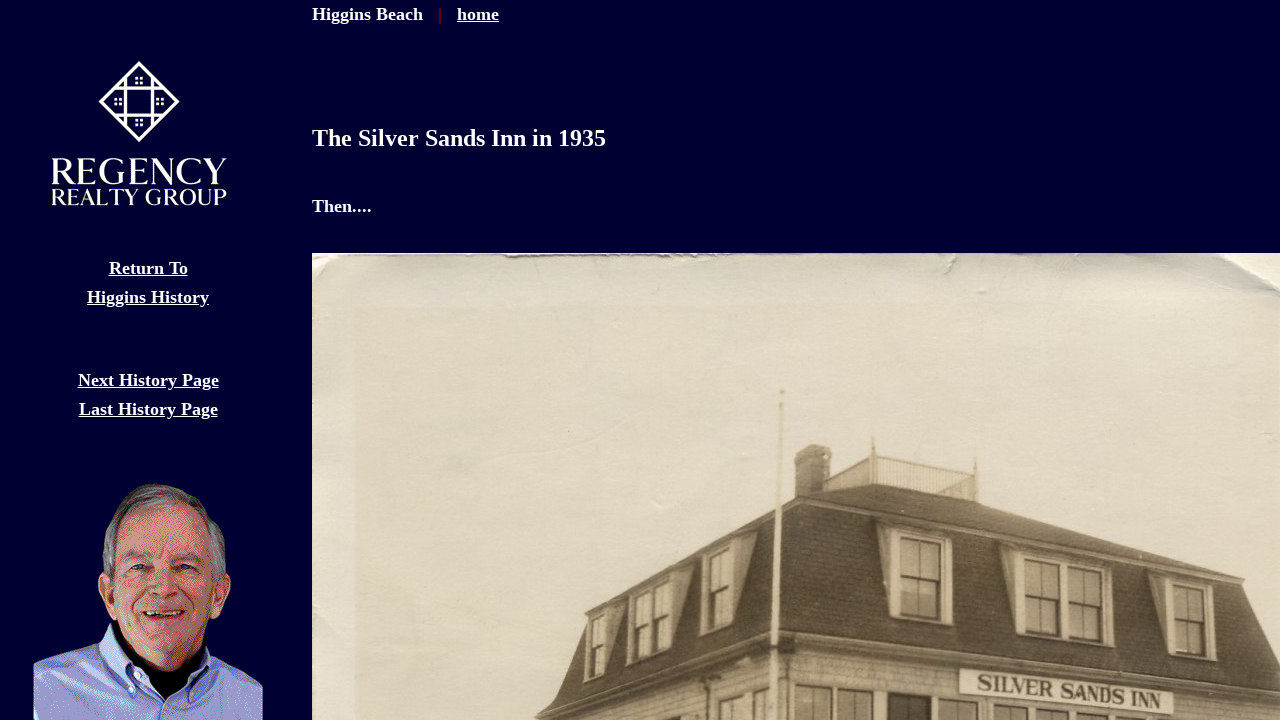

--- FILE ---
content_type: text/html
request_url: http://higginsbeachproperties.com/id604.htm
body_size: 1543
content:
<HTML>
<HEAD>
<META HTTP-EQUIV="Content-Type" CONTENT="text/html; charset=iso-8859-1">
<TITLE>The Silver Sands Inn in 1935 </TITLE> 
<SCRIPT language="JavaScript">
var TlxPgNm='id604';
</SCRIPT>
<META http-equiv="GENERATOR" CONTENT="Created with CuteSITE Builder, HTML Exporter 5.0.150"> 
</HEAD>
    <FRAMESET FRAMEBORDER=0 FRAMESPACING=0 BORDER=0 COLS=" 300,*">
        <FRAME NAME="TRLX_Left" SRC="id604_l.htm"  FRAMEBORDER=0 FRAMESPACING=0 MARGINHEIGHT=0 MARGINWIDTH=0>
        <FRAMESET FRAMEBORDER=0 FRAMESPACING=0 BORDER=0 ROWS=" 16%,*">
            <FRAME NAME="TRLX_Top" SRC="id604_t.htm"  FRAMEBORDER=0 FRAMESPACING=0 MARGINHEIGHT=0 MARGINWIDTH=0 SCROLLING="NO">
            <FRAME NAME="TRLX_Middle" SRC="id604_m.htm"  FRAMEBORDER=0 FRAMESPACING=0 MARGINHEIGHT=0 MARGINWIDTH=0>
        </FRAMESET>
<noframes>
<body topmargin=0 leftmargin=0 marginheight=0 marginwidth=0>
<table cellpadding=0 cellspacing=0 border=0 height="100%"><tr>
<td valign="top" rowspan="2" width=300
 BGCOLOR="#000033" TEXT="#F7F7FF">
        <bR>
<bR>
<div>
<B><IMG SRC="4b420ea20.png" border=0 width="270" height="162" ALIGN="BOTTOM" HSPACE="0" VSPACE="0"></B></div>
<bR>
<bR>
<DIV ALIGN="LEFT"></DIV>
<div>
<A HREF="id72.htm" TARGET="_top"    TITLE="Higgins History"><B>Return To</B></A></div>
<div>
<A HREF="id72.htm" TARGET="_top"    TITLE="Higgins History"><B>Higgins History</B></A></div>
<bR>
<bR>
<bR>
<div>
<A HREF="id606.htm" TARGET="_top"    TITLE="Greenwood At Ocean 1920s"><B>Next History Page</B></A></div>
<div>
<A HREF="id603.htm" TARGET="_top"    TITLE="Stetson Cottage in 1970"><B>Last History Page</B></A></div>
<bR>
<bR>
<div>
<B><IMG SRC="4a1ce6180.png" border=0 width="230" height="280" ALIGN="BOTTOM" HSPACE="0" VSPACE="0"></B></div>
<div>
<B>Steve Seabury</B></div>
<div>
<B>Broker</B></div>
<bR>
<div>
<B>207-838-3407 </B><FONT  SIZE="1"
 COLOR="#FFFFFF" FACE="Times New Roman" ><B>(Cell)</B></FONT></div>
<div>
<B>207-253-1500</B><FONT  SIZE="1"
 COLOR="#FFFFFF" FACE="Times New Roman" ><B> (Office)</B></FONT></div>
<bR>
<div>
<B><IMG SRC="3adfd23b0.png" border=0 width="210" height="315" ALIGN="BOTTOM" HSPACE="0" VSPACE="0"></B></div>
<div>
<B>Dana Seabury</B></div>
<div>
<B>Associate Broker</B></div>
<bR>
<div>
<B>207-274-7497 </B><FONT  SIZE="1"
 COLOR="#FFFFFF" FACE="Times New Roman" ><B>(Cell)</B></FONT></div>
<div>
<B>207-253-1500</B><FONT  SIZE="1"
 COLOR="#FFFFFF" FACE="Times New Roman" ><B> (Office)</B></FONT></div>
<bR>
<bR>
<bR>
</td>
<td valign="top" colspan=2 height=95
 BGCOLOR="#000033" TEXT="#F7F7FF">
        <div>
<FONT  SIZE="4"
 COLOR="#FFFFFF" FACE="Times New Roman" ><B>Higgins Beach</B></FONT><B> &nbsp;</B><B> </B><B>|</B><FONT  SIZE="4"
 COLOR="#FFFFFF" FACE="Times New Roman" ><B> &nbsp;&nbsp;</B><A HREF="index.htm" TARGET="_top"    TITLE="Higgins Beach"><B>home</B></A></FONT></div>
<div>
&nbsp;&nbsp;&nbsp;&nbsp;&nbsp;&nbsp; &nbsp;&nbsp;&nbsp;&nbsp;&nbsp;&nbsp;&nbsp; &nbsp;&nbsp;&nbsp;&nbsp;&nbsp;&nbsp;&nbsp; &nbsp;&nbsp;&nbsp;&nbsp;&nbsp;&nbsp;&nbsp; &nbsp;&nbsp;&nbsp;&nbsp;&nbsp;&nbsp;&nbsp; &nbsp;&nbsp;&nbsp;&nbsp;&nbsp;&nbsp;&nbsp; &nbsp;&nbsp;&nbsp;</div>
<bR>
<div>
</div>
</td>
</tr><tr>
<td valign="top" height=385
 width="100%" colspan=2 style="border-right:  1px solid #000000;"
 BGCOLOR="#000033" TEXT="#F7F7FF">
        <div>
<B>The Silver Sands Inn in 1935</B></div>
<bR>
<bR>
<div>
<B>Then....</B></div>
<bR>
<bR>
<div>
<B><IMG SRC="26ace8120.jpg" border=0 width="1000" height="786" ALIGN="BOTTOM" HSPACE="0" VSPACE="0"></B></div>
<div>
<B>This photo from a collection of old photos provided by a bank appraiser. &nbsp;The photo was taken in October of 1935.</B></div>
<bR>
<bR>
<bR>
<bR>
<bR>
<div>
<B>Now.... &nbsp;</B></div>
<bR>
<div>
<B><IMG SRC="26b2e8ec0.jpg" border=0 width="1000" height="748" ALIGN="BOTTOM" HSPACE="0" VSPACE="0"></B></div>
<div>
<B>Picture taken 10/29/17</B></div>
<bR>
<bR>
<bR>
<DIV ALIGN="LEFT"></DIV>
<div>
<A HREF="id606.htm" TARGET="_top"    TITLE="Greenwood At Ocean 1920s"><B>Next History Page</B></A></div>
<bR>
<div>
<A HREF="id603.htm" TARGET="_top"    TITLE="Stetson Cottage in 1970"><B>Last History Page</B></A></div>
<bR>
<bR>
<bR>
<bR>
<bR>
<bR>
<bR>
<bR>
<bR>
<bR>
<bR>
<bR>
<bR>
<bR>
<bR>
<bR>
<bR>
<bR>
<bR>
<bR>
<bR>
<bR>
<bR>
<bR>
<bR>
<bR>
<bR>
<bR>
<bR>
</td>
</tr></table></body>
</noframes>
    </FRAMESET>
<script>'undefined'=== typeof _trfq || (window._trfq = []);'undefined'=== typeof _trfd && (window._trfd=[]),_trfd.push({'tccl.baseHost':'secureserver.net'},{'ap':'cpsh-oh'},{'server':'p3plzcpnl449088'},{'dcenter':'p3'},{'cp_id':'8910172'},{'cp_cache':''},{'cp_cl':'8'}) // Monitoring performance to make your website faster. If you want to opt-out, please contact web hosting support.</script><script src='https://img1.wsimg.com/traffic-assets/js/tccl.min.js'></script></html>

--- FILE ---
content_type: text/html
request_url: http://higginsbeachproperties.com/id604_l.htm
body_size: 1310
content:
<HTML>
<HEAD>
<META HTTP-EQUIV="Content-Type" CONTENT="text/html; charset=iso-8859-1">
<META name="description" content="The Silver Sands Inn in 1935">
<SCRIPT language="JavaScript">
var n4p = (self.innerHeight != null && self.innerHeight == 0);
if ((parent.TlxPgNm==null || parent.TlxPgNm!='id604') && !n4p){
    location.replace('id604.htm');
}
</SCRIPT>
<META http-equiv="GENERATOR" CONTENT="Created with CuteSITE Builder, HTML Exporter 5.0.150"> 
</HEAD>
<BODY BGCOLOR="#000033" TEXT="#F7F7FF" LINK="#FFFFFF" ALINK="#FF00FF" VLINK="#FF00FF">
    <!-- emitFramedPageBorderConditionalDiv(bFramelessBody=False), NO Edges -->
<div name="margins" style="margin-left:4px; margin-top:16px; margin-right:8px; ">
<bR>
<bR>
<div><FONT SIZE="4" COLOR="#FFFFFF" FACE="Times New Roman"><B><IMG SRC="4b420ea20.png" border=0 width="270" height="162" ALIGN="BOTTOM" HSPACE="0" VSPACE="0"></B></FONT></div>
<div><IMG BORDER="0" SRC="1x1.gif" HEIGHT="8" ALIGN="bottom" WIDTH="1" HSPACE="0" VSPACE="0"
></div>
<bR>
<bR>
<DIV ALIGN="LEFT"></DIV>
<div style="text-align:CENTER; "><FONT SIZE="4" COLOR="#FFFFFF" FACE="Times New Roman"><A HREF="id72.htm" TARGET="_top"    TITLE="Higgins History"><B>Return To</B></A></FONT></div>
<div><IMG BORDER="0" SRC="1x1.gif" HEIGHT="8" ALIGN="bottom" WIDTH="1" HSPACE="0" VSPACE="0"
></div>
<div style="text-align:CENTER; "><FONT SIZE="4" COLOR="#FFFFFF" FACE="Times New Roman"><A HREF="id72.htm" TARGET="_top"    TITLE="Higgins History"><B>Higgins History</B></A></FONT></div>
<div><IMG BORDER="0" SRC="1x1.gif" HEIGHT="8" ALIGN="bottom" WIDTH="1" HSPACE="0" VSPACE="0"
></div>
<bR>
<bR>
<bR>
<div style="text-align:CENTER; "><FONT SIZE="4" COLOR="#FFFFFF" FACE="Times New Roman"><A HREF="id606.htm" TARGET="_top"    TITLE="Greenwood At Ocean 1920s"><B>Next History Page</B></A></FONT></div>
<div><IMG BORDER="0" SRC="1x1.gif" HEIGHT="8" ALIGN="bottom" WIDTH="1" HSPACE="0" VSPACE="0"
></div>
<div style="text-align:CENTER; "><FONT SIZE="4" COLOR="#FFFFFF" FACE="Times New Roman"><A HREF="id603.htm" TARGET="_top"    TITLE="Stetson Cottage in 1970"><B>Last History Page</B></A></FONT></div>
<div><IMG BORDER="0" SRC="1x1.gif" HEIGHT="8" ALIGN="bottom" WIDTH="1" HSPACE="0" VSPACE="0"
></div>
<bR>
<bR>
<div style="text-align:CENTER; "><FONT SIZE="4" COLOR="#FFFFFF" FACE="Times New Roman"><B><IMG SRC="4a1ce6180.png" border=0 width="230" height="280" ALIGN="BOTTOM" HSPACE="0" VSPACE="0"></B></FONT></div>
<div><IMG BORDER="0" SRC="1x1.gif" HEIGHT="8" ALIGN="bottom" WIDTH="1" HSPACE="0" VSPACE="0"
></div>
<div style="text-align:CENTER; "><FONT SIZE="5" COLOR="#00FF00" FACE="Papyrus"><B>Steve Seabury</B></FONT></div>
<div><IMG BORDER="0" SRC="1x1.gif" HEIGHT="8" ALIGN="bottom" WIDTH="1" HSPACE="0" VSPACE="0"
></div>
<div style="text-align:CENTER; "><FONT SIZE="4" COLOR="#00FF00" FACE="Papyrus"><B>Broker</B></FONT></div>
<div><IMG BORDER="0" SRC="1x1.gif" HEIGHT="8" ALIGN="bottom" WIDTH="1" HSPACE="0" VSPACE="0"
></div>
<bR>
<div style="text-align:CENTER; "><FONT SIZE="4" COLOR="#FFFFFF" FACE="Times New Roman"><B>207-838-3407 </B><FONT  SIZE= 1 ><B>(Cell)</B></FONT></FONT></div>
<div><IMG BORDER="0" SRC="1x1.gif" HEIGHT="8" ALIGN="bottom" WIDTH="1" HSPACE="0" VSPACE="0"
></div>
<div style="text-align:CENTER; "><FONT SIZE="4" COLOR="#FFFFFF" FACE="Times New Roman"><B>207-253-1500</B><FONT  SIZE= 1 ><B> (Office)</B></FONT></FONT></div>
<div><IMG BORDER="0" SRC="1x1.gif" HEIGHT="8" ALIGN="bottom" WIDTH="1" HSPACE="0" VSPACE="0"
></div>
<bR>
<div style="text-align:CENTER; "><FONT SIZE="1" COLOR="#FFFFFF" FACE="Times New Roman"><B><IMG SRC="3adfd23b0.png" border=0 width="210" height="315" ALIGN="BOTTOM" HSPACE="0" VSPACE="0"></B></FONT></div>
<div><IMG BORDER="0" SRC="1x1.gif" HEIGHT="8" ALIGN="bottom" WIDTH="1" HSPACE="0" VSPACE="0"
></div>
<div style="text-align:CENTER; "><FONT SIZE="5" COLOR="#00FF00" FACE="Papyrus"><B>Dana Seabury</B></FONT></div>
<div><IMG BORDER="0" SRC="1x1.gif" HEIGHT="8" ALIGN="bottom" WIDTH="1" HSPACE="0" VSPACE="0"
></div>
<div style="text-align:CENTER; "><FONT SIZE="4" COLOR="#00FF00" FACE="Papyrus"><B>Associate Broker</B></FONT></div>
<div><IMG BORDER="0" SRC="1x1.gif" HEIGHT="8" ALIGN="bottom" WIDTH="1" HSPACE="0" VSPACE="0"
></div>
<bR>
<div style="text-align:CENTER; "><FONT SIZE="4" COLOR="#FFFFFF" FACE="Times New Roman"><B>207-274-7497 </B><FONT  SIZE= 1 ><B>(Cell)</B></FONT></FONT></div>
<div><IMG BORDER="0" SRC="1x1.gif" HEIGHT="8" ALIGN="bottom" WIDTH="1" HSPACE="0" VSPACE="0"
></div>
<div style="text-align:CENTER; "><FONT SIZE="4" COLOR="#FFFFFF" FACE="Times New Roman"><B>207-253-1500</B><FONT  SIZE= 1 ><B> (Office)</B></FONT></FONT></div>
<div><IMG BORDER="0" SRC="1x1.gif" HEIGHT="8" ALIGN="bottom" WIDTH="1" HSPACE="0" VSPACE="0"
></div>
<bR>
<bR>
<bR>
</div>
</BODY>
<script>'undefined'=== typeof _trfq || (window._trfq = []);'undefined'=== typeof _trfd && (window._trfd=[]),_trfd.push({'tccl.baseHost':'secureserver.net'},{'ap':'cpsh-oh'},{'server':'p3plzcpnl449088'},{'dcenter':'p3'},{'cp_id':'8910172'},{'cp_cache':''},{'cp_cl':'8'}) // Monitoring performance to make your website faster. If you want to opt-out, please contact web hosting support.</script><script src='https://img1.wsimg.com/traffic-assets/js/tccl.min.js'></script></html>

--- FILE ---
content_type: text/html
request_url: http://higginsbeachproperties.com/id604_t.htm
body_size: 1009
content:
<HTML>
<HEAD>
<META HTTP-EQUIV="Content-Type" CONTENT="text/html; charset=iso-8859-1">
<META name="description" content="The Silver Sands Inn in 1935">
<SCRIPT language="JavaScript">
var n4p = (self.innerHeight != null && self.innerHeight == 0);
if ((parent.TlxPgNm==null || parent.TlxPgNm!='id604') && !n4p){
    location.replace('id604.htm');
}
</SCRIPT>
<META http-equiv="GENERATOR" CONTENT="Created with CuteSITE Builder, HTML Exporter 5.0.150"> 
</HEAD>
<BODY BGCOLOR="#000033" TEXT="#F7F7FF" LINK="#FFFFFF" ALINK="#FF00FF" VLINK="#FF00FF">
    <!-- emitFramedPageBorderConditionalDiv(bFramelessBody=False), NO Edges -->
<div name="margins" style="margin-left:12px; margin-top:4px; margin-right:12px; ">
<div><FONT SIZE="4" COLOR="#990000" FACE="Times New Roman"><FONT  COLOR="#FFFFFF"><B>Higgins Beach</B></FONT><B> &nbsp;</B><B> </B><B>|</B><FONT  COLOR="#FFFFFF"><B> &nbsp;&nbsp;</B><A HREF="index.htm" TARGET="_top"    TITLE="Higgins Beach"><B>home</B></A></FONT></FONT></div>
<div><IMG BORDER="0" SRC="1x1.gif" HEIGHT="11" ALIGN="bottom" WIDTH="1" HSPACE="0" VSPACE="0"
></div>
<div><FONT SIZE="3" COLOR="#FFFFFF" FACE="Times New Roman">&nbsp;&nbsp;&nbsp;&nbsp;&nbsp;&nbsp; &nbsp;&nbsp;&nbsp;&nbsp;&nbsp;&nbsp;&nbsp; &nbsp;&nbsp;&nbsp;&nbsp;&nbsp;&nbsp;&nbsp; &nbsp;&nbsp;&nbsp;&nbsp;&nbsp;&nbsp;&nbsp; &nbsp;&nbsp;&nbsp;&nbsp;&nbsp;&nbsp;&nbsp; &nbsp;&nbsp;&nbsp;&nbsp;&nbsp;&nbsp;&nbsp; &nbsp;&nbsp;&nbsp;</FONT></div>
<bR>
<div><FONT SIZE="4" COLOR="#FFFFFF" FACE="Times New Roman"></FONT></div>
</div>
</BODY>
<script>'undefined'=== typeof _trfq || (window._trfq = []);'undefined'=== typeof _trfd && (window._trfd=[]),_trfd.push({'tccl.baseHost':'secureserver.net'},{'ap':'cpsh-oh'},{'server':'p3plzcpnl449088'},{'dcenter':'p3'},{'cp_id':'8910172'},{'cp_cache':''},{'cp_cl':'8'}) // Monitoring performance to make your website faster. If you want to opt-out, please contact web hosting support.</script><script src='https://img1.wsimg.com/traffic-assets/js/tccl.min.js'></script></html>

--- FILE ---
content_type: text/html
request_url: http://higginsbeachproperties.com/id604_m.htm
body_size: 1227
content:
<HTML>
<HEAD>
<META HTTP-EQUIV="Content-Type" CONTENT="text/html; charset=iso-8859-1">
<META name="description" content="The Silver Sands Inn in 1935">
<SCRIPT language="JavaScript">
var n4p = (self.innerHeight != null && self.innerHeight == 0);
if ((parent.TlxPgNm==null || parent.TlxPgNm!='id604') && !n4p){
    location.replace('id604.htm');
}
</SCRIPT>
<META http-equiv="GENERATOR" CONTENT="Created with CuteSITE Builder, HTML Exporter 5.0.150"> 
</HEAD>
<BODY BGCOLOR="#000033" TEXT="#F7F7FF" LINK="#FFFFFF" ALINK="#FF00FF" VLINK="#FF00FF">
    <div name="borders" style="border-right:  1px solid #000000; width: 100%; height: 100%;">
<div name="margins" style="margin-left:12px; margin-top:10px; margin-right:12px; ">
<div><FONT SIZE="5" COLOR="#FFFFFF" FACE="Times New Roman"><B>The Silver Sands Inn in 1935</B></FONT></div>
<div><IMG BORDER="0" SRC="1x1.gif" HEIGHT="8" ALIGN="bottom" WIDTH="1" HSPACE="0" VSPACE="0"
></div>
<bR>
<bR>
<div><FONT SIZE="4" COLOR="#FFFFFF" FACE="Times New Roman"><B>Then....</B></FONT></div>
<bR>
<bR>
<div><FONT SIZE="4" COLOR="#FFFFFF" FACE="Times New Roman"><B><IMG SRC="26ace8120.jpg" border=0 width="1000" height="786" ALIGN="BOTTOM" HSPACE="0" VSPACE="0"></B></FONT></div>
<div><FONT SIZE="4" COLOR="#FFFFFF" FACE="Times New Roman"><B>This photo from a collection of old photos provided by a bank appraiser. &nbsp;The photo was taken in October of 1935.</B></FONT></div>
<bR>
<bR>
<bR>
<bR>
<bR>
<div><FONT SIZE="4" COLOR="#FFFFFF" FACE="Times New Roman"><B>Now.... &nbsp;</B></FONT></div>
<bR>
<div><FONT SIZE="4" COLOR="#FFFFFF" FACE="Times New Roman"><B><IMG SRC="26b2e8ec0.jpg" border=0 width="1000" height="748" ALIGN="BOTTOM" HSPACE="0" VSPACE="0"></B></FONT></div>
<div><FONT SIZE="2" COLOR="#FFFFFF" FACE="Times New Roman"><B>Picture taken 10/29/17</B></FONT></div>
<bR>
<bR>
<bR>
<DIV ALIGN="LEFT"></DIV>
<div style="text-align:CENTER; "><FONT SIZE="4" COLOR="#FFFFFF" FACE="Times New Roman"><A HREF="id606.htm" TARGET="_top"    TITLE="Greenwood At Ocean 1920s"><B>Next History Page</B></A></FONT></div>
<bR>
<div style="text-align:CENTER; "><FONT SIZE="4" COLOR="#FFFFFF" FACE="Times New Roman"><A HREF="id603.htm" TARGET="_top"    TITLE="Stetson Cottage in 1970"><B>Last History Page</B></A></FONT></div>
<bR>
<bR>
<bR>
<bR>
<bR>
<bR>
<bR>
<bR>
<bR>
<bR>
<bR>
<bR>
<bR>
<bR>
<bR>
<bR>
<bR>
<bR>
<bR>
<bR>
<bR>
<bR>
<bR>
<bR>
<bR>
<bR>
<bR>
<bR>
<bR>
</div>
</div
</BODY><script>'undefined'=== typeof _trfq || (window._trfq = []);'undefined'=== typeof _trfd && (window._trfd=[]),_trfd.push({'tccl.baseHost':'secureserver.net'},{'ap':'cpsh-oh'},{'server':'p3plzcpnl449088'},{'dcenter':'p3'},{'cp_id':'8910172'},{'cp_cache':''},{'cp_cl':'8'}) // Monitoring performance to make your website faster. If you want to opt-out, please contact web hosting support.</script><script src='https://img1.wsimg.com/traffic-assets/js/tccl.min.js'></script></html>